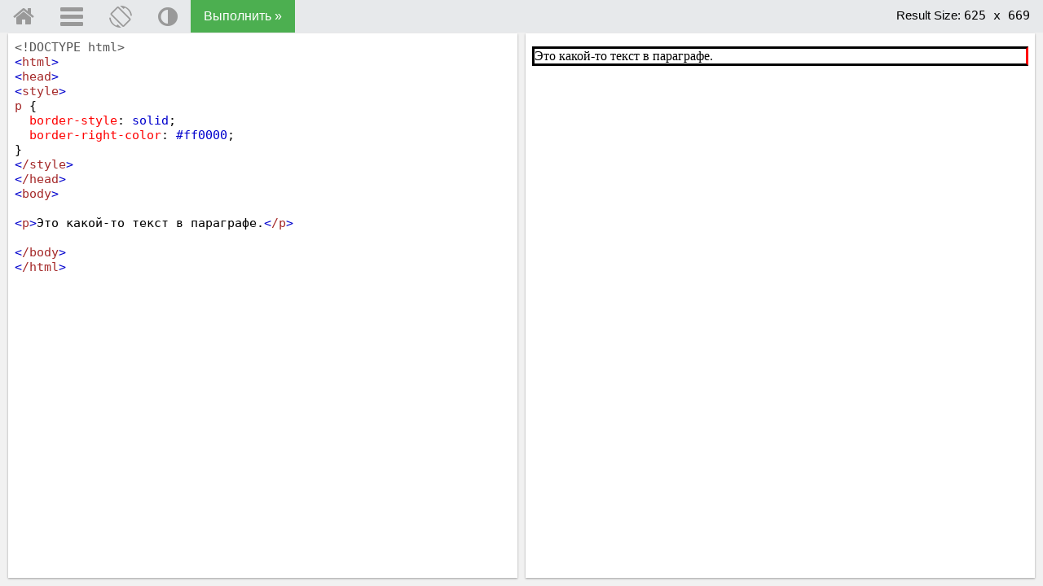

--- FILE ---
content_type: text/html; charset=utf-8
request_url: https://w3schoolsua.github.io/csstryit/trycss_border-right-color.html
body_size: 1588
content:
<!DOCTYPE html>
<html lang='ru'>
<head>
    <meta charset='utf-8'>
    <title>Редактор кода W3Schools - Tryit - v3.6</title>
    <meta name='description' content='Онлайн редактор Tryit. Пример кода. Основы CSS. W3Schools на русском. Бесплатные уроки для начинающих'>
    <meta name='viewport' content='width=device-width'>
    <meta name='viewport' content='width=device-width, initial-scale=1.0'>
    <meta property='og:image' content='../images/w3schools_logo.png'>
    <meta property='og:image:type' content='image/png'>
    <meta property='og:image:width' content='200'>
    <meta property='og:image:height' content='200'>
    <link rel='stylesheet' href='../styles/w3.css'>
    <link rel='stylesheet' href='../styles/tryitstyle.css'>
    <link rel='stylesheet' href='../lib/codemirror.css'>
    <script src='../lib/codemirror.js'></script>
    <script src='../lib/codemirror_jsx.js'></script>
    <script src='../scripts/tryit_html_head.js'></script>
    <!--[if lt IE 8]>
    <style>
        #textareacontainer, #iframecontainer {width:48%;}
        #container {height:500px;}
        #textarea, #iframe {width:90%;height:450px;}
        #textareaCode, #iframeResult {height:450px;}
        .stack {display:none;}
    </style>
    <![endif]-->
</head>

<body>
<div class='trytopnav'>
    <div class='w3-bar' style='overflow:auto'>
        <a id='tryhome' href='../index.html' target='_blank' title='Главная' class='w3-button w3-bar-item topnav-icons fa fa-home' style='font-size:28px;margin-top:-2px'></a>
        <a href='javascript:void(0);' onclick='openMenu()' id='menuButton' title='Открыть меню' class='w3-dropdown-click w3-button w3-bar-item topnav-icons fa fa-menu' style='font-size:28px;margin-top:-2px'></a>
        <a href='javascript:void(0);' onclick='restack(currentStack)' title='Изменить ориентацию' class='w3-button w3-bar-item topnav-icons fa fa-rotate' style='font-size:28px;margin-top:-2px'></a>
        <a href='javascript:void(0);' onclick='retheme()' title='Изменить тему' class='w3-button w3-bar-item topnav-icons fa fa-adjust' style='font-size:28px;margin-top:-2px'></a>
        <button class='w3-button w3-bar-item w3-green w3-hover-white w3-hover-text-green' style='font-size:16px' onclick="submitTryit(1);snhb.startAuction(['try_it_leaderboard']);">Выполнить &raquo;</button>
        <span class='w3-right w3-hide-medium w3-hide-small' style='padding:8px 8px 8px 8px;display:block'></span>
        <span class='w3-right w3-hide-small' style='padding:8px 0;display:block;float:right;'><span id='framesize'></span></span>
    </div>
</div>

<div id='shield'></div>
<a href='javascript:void(0)' id='dragbar'></a>
<div id='container'>
    <div id='navbarDropMenu' class='w3-dropdown-content w3-bar-block w3-border' style='z-index:5'>
        <span onclick='openMenu()' class='w3-button w3-display-topright w3-transparent w3-hover-dark-grey' title='Відкрити меню' style='font-weight:bold;padding-top:10px;padding-bottom:11px;'>&times;</span>
        <div class='w3-bar-block'>
            <a class='w3-bar-item w3-button' href='javascript:void(0);' title='Изменить ориентацию' onclick="openMenu();restack(currentStack)"><i class='fa fa-rotate' style='font-size:26px;margin-left:-4px;margin-right:8px'></i><span style='position:relative;top:-4px;left:2px;'>Изменить ориентацию</span></a>
            <a class='w3-bar-item w3-button' href='https://codepen.io/pen/' target='_blank' rel='nofollow' title='Открыть в онлайн-редакторе Codepen'><img src='../images/codepen_icon.png' alt='Онлайн-редактор Codepen' style='margin-right:10px;width:24px;'><span style='position:relative;left:1px;'>Открыть на Codepen</span></a>
            <a class='w3-bar-item w3-button' href='javascript:void(0);' title='Изменить тему' onclick='openMenu();retheme()'><i class='fa fa-adjust' style='font-size:26px;margin-right:8px'></i><span style='position:relative;top:-4px;left:2px;'>Изменить тему, Темная/Светлая</span></a>
        </div>
        <footer class='w3-container w3-light-grey'>
            <p class='w3-tiny'><a style='display:inline;padding:0;' href='../about/about_privacy.html' target='_blank' onclick='openMenu();' class='w3-hover-none w3-hover-text-green'>Политика конфиденциальности</a> и
                <a style='display:inline;padding:0;' href='../about/about_copyright.html' target='_blank' onclick='openMenu();' class='w3-hover-none w3-hover-text-green'>Copyright 1999-2021</a></p>
        </footer>
    </div>
    <div id='menuOverlay' class='w3-overlay w3-transparent' style='cursor:pointer;z-index:4'></div>
    <div id='textareacontainer'>
        <div id='textarea'>
            <div id='textareawrapper'>
                <!--Код на странице-->
                <textarea autocomplete='off' id='textareaCode' wrap='soft' spellcheck='false'><!DOCTYPE html>
<html>
<head>
<style>
p {
  border-style: solid;
  border-right-color: #ff0000;
}
</style>
</head>
<body>

<p>Это какой-то текст в параграфе.</p>

</body>
</html>
                </textarea>
                <!--/Код на странице-->
            </div>
        </div>
    </div>
    <div id='iframecontainer'>
        <div id='iframe'>
            <div id='iframewrapper'></div>
        </div>
    </div>
</div>
<script src='../scripts/csstryit_end.js'></script>
</body>
</html>

--- FILE ---
content_type: text/css; charset=utf-8
request_url: https://w3schoolsua.github.io/styles/tryitstyle.css
body_size: 1093
content:
* {-webkit-box-sizing:border-box;-moz-box-sizing:border-box;box-sizing:border-box}
body {color:#000;margin:0;font-size:100%}
.trytopnav {height:40px;overflow:hidden;min-width:380px;position:absolute;width:100%;top:0;background-color:#E7E9EB}
.trytopnav a {color:#999}
.w3-bar .w3-bar-item:hover {color:#757575 !important}
a.w3schoolslink {padding: 0 !important;display: inline !important}
a.w3schoolslink:hover, a.w3schoolslink:active {text-decoration: underline !important; background-color: transparent !important}
#dragbar {position:absolute;cursor:col-resize;z-index:3;padding:5px}
#shield {display:none;top:0;left:0;width:100%;position:absolute;height:100%;z-index:4}
#framesize span {font-family: Consolas, monospace}
#container {background-color:#f1f1f1;width:100%;overflow:auto;position:absolute;top:40px;bottom:0;height:auto}
#textareacontainer, #iframecontainer {float:left;height:100%;width:50%}
#textarea, #iframe {height:100%;width:100%;padding-bottom:10px;padding-top:1px}
#textarea {padding-left:10px;padding-right:5px}
#iframe {padding-left:5px;padding-right:10px;position:relative;color:#fff;font-family: consolas,"courier new",monospace}
#textareawrapper {width:100%;height:100%;overflow:auto;background-color: #fff;position:relative;box-shadow:0 1px 3px rgba(0,0,0,0.12), 0 1px 2px rgba(0,0,0,0.24)}
#iframewrapper {width:100%;height:100%;-webkit-overflow-scrolling:touch;background-color:#fff;box-shadow:0 1px 3px rgba(0,0,0,0.12), 0 1px 2px rgba(0,0,0,0.24)}
#textareaCode {background-color:#fff;font-family:consolas,Menlo,"courier new",monospace;font-size:15px;height:100%;width:100%;padding:8px;resize:none;border:none;line-height:normal}

.CodeMirror.cm-s-default {line-height: normal; padding: 4px; height: 100%; width: 100%}
#iframeResult, #iframeSource {background-color: #fff; height: 100%; width: 100%}
#stackV {background-color: #999}
#stackV:hover {background-color: #bbb !important}
#stackV.horizontal {background-color: transparent}
#stackV.horizontal:hover {background-color: #bbb !important}
#stackH.horizontal {background-color: #999}
#stackH.horizontal:hover {background-color: #999 !important}
#textareacontainer.horizontal, #iframecontainer.horizontal {height: 50%;float: none; width: 100%}
#textarea.horizontal {height: 100%;padding-left: 10px;padding-right: 10px}
#iframe.horizontal {height: 100%;padding-right: 10px; padding-bottom: 10px;padding-left: 10px}
#container.horizontal {min-height: 200px;margin-left: 0}
#tryitLeaderboard {overflow: hidden;text-align: center;margin-top: 5px;height: 90px}
.w3-dropdown-content {width: 350px}
@media screen and (max-width: 727px) {.trytopnav {top: 1px;}#container {top: 40px}}
@media screen and (max-width: 467px) {.trytopnav {top: 1px}#container {top: 40px;}.w3-dropdown-content {width: 100%}}
@media only screen and (max-width: 768px) {#iframewrapper {overflow: auto;}#container {min-width: 320px}.stack {display: none}#tryhome {display: block}}
@font-face {font-family: 'fontawesome';src: url('../lib/fonts/fontawesome8deb.eot?14663396');
    src: url('../lib/fonts/fontawesome8deb.eot?14663396#iefix') format('embedded-opentype'),
    url('../lib/fonts/fontawesome8deb.woff?14663396') format('woff'),
    url('../lib/fonts/fontawesome8deb.ttf?14663396') format('truetype'),
    url('../lib/fonts/fontawesome8deb.svg?14663396#fontawesome') format('svg');font-weight: normal;font-style: normal}
.fa {display: inline-block;font: normal normal normal 14px/1 FontAwesome;font-size: inherit;text-rendering: auto;-webkit-font-smoothing: antialiased; -moz-osx-font-smoothing: grayscale; transform: translate(0, 0)}
.fa-2x {font-size: 2em}
.fa-home:before {content: '\e800';}
.fa-save:before {content: '\e804';}
.fa-rotate:before {content: '\e813';}
.fa-menu:before {content: '\f0c9';}
.fa-adjust:before {content: '\e80b';}
.loader {border: 6px solid #f3f3f3; /* Light grey */border-top: 6px solid #3498db; /* Blue */border-radius: 50%;width: 60px;height: 60px;animation: spin 2s linear infinite}
#saveLoader {margin: 20px}
@keyframes spin {0% {transform: rotate(0deg)}100% {transform: rotate(360deg)}}
#iframewrapper {}
body.darktheme {background-color:#1d2a35}
body.darktheme #tryitLeaderboard {background-color:#1d2a35}
body.darktheme .trytopnav {background-color: #38444d;color: #ddd}
body.darktheme #container {background-color: #38444d}
body.darktheme .trytopnav a {color: #ddd}
body.darktheme #textareaCode {background-color:rgb(40, 44, 52);color:#fff}
body.darktheme #textareawrapper {background-color:rgb(21,32,43)}
body.darktheme .tabs {background-color:#38444d}
body.darktheme .tab {background: rgb(21,32,43);color:#fff;opacity:0.5}
body.darktheme .tab.active {background: rgb(21,32,43);color:#fff;opacity:1}
body.darktheme ::-webkit-scrollbar {width: 12px;height: 3px}
body.darktheme ::-webkit-scrollbar-track-piece {background-color: #000}
body.darktheme ::-webkit-scrollbar-thumb {height: 50px; background-color: #38444d}
body.darktheme ::-webkit-scrollbar-thumb:hover {background-color: #4b5b68}

--- FILE ---
content_type: application/javascript; charset=utf-8
request_url: https://w3schoolsua.github.io/lib/codemirror_jsx.js
body_size: 1025
content:
// CodeMirror, copyright (c) by Marijn Haverbeke and others
// Distributed under an MIT license: https://codemirror.net/LICENSE

(function(mod) {
  if (typeof exports == "object" && typeof module == "object") // CommonJS
    mod(require("../../lib/codemirror"), require("../xml/xml"), require("../javascript/javascript"))
  else if (typeof define == "function" && define.amd) // AMD
    define(["../../lib/codemirror", "../xml/xml", "../javascript/javascript"], mod)
  else // Plain browser env
    mod(CodeMirror)
})(function(CodeMirror) {
  "use strict"

  // Depth means the amount of open braces in JS context, in XML
  // context 0 means not in tag, 1 means in tag, and 2 means in tag
  // and js block comment.
  function Context(state, mode, depth, prev) {
    this.state = state; this.mode = mode; this.depth = depth; this.prev = prev
  }

  function copyContext(context) {
    return new Context(CodeMirror.copyState(context.mode, context.state),
                       context.mode,
                       context.depth,
                       context.prev && copyContext(context.prev))
  }

  CodeMirror.defineMode("jsx", function(config, modeConfig) {
    var xmlMode = CodeMirror.getMode(config, {name: "xml", allowMissing: true, multilineTagIndentPastTag: false, allowMissingTagName: true})
    var jsMode = CodeMirror.getMode(config, modeConfig && modeConfig.base || "javascript")

    function flatXMLIndent(state) {
      var tagName = state.tagName
      state.tagName = null
      var result = xmlMode.indent(state, "", "")
      state.tagName = tagName
      return result
    }

    function token(stream, state) {
      if (state.context.mode == xmlMode)
        return xmlToken(stream, state, state.context)
      else
        return jsToken(stream, state, state.context)
    }

    function xmlToken(stream, state, cx) {
      if (cx.depth == 2) { // Inside a JS /* */ comment
        if (stream.match(/^.*?\*\//)) cx.depth = 1
        else stream.skipToEnd()
        return "comment"
      }

      if (stream.peek() == "{") {
        xmlMode.skipAttribute(cx.state)

        var indent = flatXMLIndent(cx.state), xmlContext = cx.state.context
        // If JS starts on same line as tag
        if (xmlContext && stream.match(/^[^>]*>\s*$/, false)) {
          while (xmlContext.prev && !xmlContext.startOfLine)
            xmlContext = xmlContext.prev
          // If tag starts the line, use XML indentation level
          if (xmlContext.startOfLine) indent -= config.indentUnit
          // Else use JS indentation level
          else if (cx.prev.state.lexical) indent = cx.prev.state.lexical.indented
        // Else if inside of tag
        } else if (cx.depth == 1) {
          indent += config.indentUnit
        }

        state.context = new Context(CodeMirror.startState(jsMode, indent),
                                    jsMode, 0, state.context)
        return null
      }

      if (cx.depth == 1) { // Inside of tag
        if (stream.peek() == "<") { // Tag inside of tag
          xmlMode.skipAttribute(cx.state)
          state.context = new Context(CodeMirror.startState(xmlMode, flatXMLIndent(cx.state)),
                                      xmlMode, 0, state.context)
          return null
        } else if (stream.match("//")) {
          stream.skipToEnd()
          return "comment"
        } else if (stream.match("/*")) {
          cx.depth = 2
          return token(stream, state)
        }
      }

      var style = xmlMode.token(stream, cx.state), cur = stream.current(), stop
      if (/\btag\b/.test(style)) {
        if (/>$/.test(cur)) {
          if (cx.state.context) cx.depth = 0
          else state.context = state.context.prev
        } else if (/^</.test(cur)) {
          cx.depth = 1
        }
      } else if (!style && (stop = cur.indexOf("{")) > -1) {
        stream.backUp(cur.length - stop)
      }
      return style
    }

    function jsToken(stream, state, cx) {
      if (stream.peek() == "<" && jsMode.expressionAllowed(stream, cx.state)) {
        jsMode.skipExpression(cx.state)
        state.context = new Context(CodeMirror.startState(xmlMode, jsMode.indent(cx.state, "", "")),
                                    xmlMode, 0, state.context)
        return null
      }

      var style = jsMode.token(stream, cx.state)
      if (!style && cx.depth != null) {
        var cur = stream.current()
        if (cur == "{") {
          cx.depth++
        } else if (cur == "}") {
          if (--cx.depth == 0) state.context = state.context.prev
        }
      }
      return style
    }

    return {
      startState: function() {
        return {context: new Context(CodeMirror.startState(jsMode), jsMode)}
      },

      copyState: function(state) {
        return {context: copyContext(state.context)}
      },

      token: token,

      indent: function(state, textAfter, fullLine) {
        return state.context.mode.indent(state.context.state, textAfter, fullLine)
      },

      innerMode: function(state) {
        return state.context
      }
    }
  }, "xml", "javascript")

  CodeMirror.defineMIME("text/jsx", "jsx")
  CodeMirror.defineMIME("text/typescript-jsx", {name: "jsx", base: {name: "javascript", typescript: true}})
});

--- FILE ---
content_type: application/javascript; charset=utf-8
request_url: https://w3schoolsua.github.io/scripts/csstryit_end.js
body_size: 4711
content:
/*CSS tryit end*/
    submitTryit()
    function submitTryit(n) {
    if (window.editor) {
    window.editor.save();
}
    var text = document.getElementById("textareaCode").value;
    var ifr = document.createElement("iframe");
    ifr.setAttribute("frameborder", "0");
    ifr.setAttribute("id", "iframeResult");
    ifr.setAttribute("name", "iframeResult");
    document.getElementById("iframewrapper").innerHTML = "";
    document.getElementById("iframewrapper").appendChild(ifr);
    if (loadSave == true) {
    ifr.setAttribute("src", "../code/opentext.html");
} else if (fileID != "" && loadSave == false) {
    var t = text;
    t = t.replace(/=/gi, "w3equalsign");
    t = t.replace(/\+/gi, "w3plussign");
    var pos = t.search(/script/i)
    while (pos > 0) {
    t = t.substring(0, pos) + "w3" + t.substr(pos, 3) + "w3" + t.substr(pos + 3, 3) + "tag" + t.substr(pos + 6);
    pos = t.search(/script/i);
}
    document.getElementById("code").value = t;
    document.getElementById("codeForm").action = "https://tryit.w3schools.com/tryit_view.php?x=" + Math.random();
    document.getElementById('codeForm').method = "post";
    document.getElementById('codeForm').acceptCharset = "utf-8";
    document.getElementById('codeForm').target = "iframeResult";
    document.getElementById("codeForm").submit();
} else {
    var ifrw = (ifr.contentWindow) ? ifr.contentWindow : (ifr.contentDocument.document) ? ifr.contentDocument.document : ifr.contentDocument;
    ifrw.document.open();
    ifrw.document.write(text);
    ifrw.document.close();
    //23.02.2016: contentEditable is set to true, to fix text-selection (bug) in firefox.
    //(and back to false to prevent the content from being editable)
    //(To reproduce the error: Select text in the result window with, and without, the contentEditable statements below.)
    if (ifrw.document.body && !ifrw.document.body.isContentEditable) {
    ifrw.document.body.contentEditable = true;
    ifrw.document.body.contentEditable = false;
}
}
}
    var currentStack = true;
    if ((window.screen.availWidth <= 768 && window.innerHeight > window.innerWidth) || "" == " horizontal") {
    restack(true);
}
    function restack(horizontal) {
        var tc, ic, t, i, c, f, sv, sh, d, height, flt, width;
        tc = document.getElementById("textareacontainer");
        ic = document.getElementById("iframecontainer");
        t = document.getElementById("textarea");
        i = document.getElementById("iframe");
        c = document.getElementById("container");
        sv = document.getElementById("stackV");
        sh = document.getElementById("stackH");
        tc.className = tc.className.replace("horizontal", "");
        ic.className = ic.className.replace("horizontal", "");
        t.className = t.className.replace("horizontal", "");
        i.className = i.className.replace("horizontal", "");
        c.className = c.className.replace("horizontal", "");
        if (sv) {
        sv.className = sv.className.replace("horizontal", "")
    };
        if (sv) {
        sh.className = sh.className.replace("horizontal", "")
    };
        stack = "";
        if (horizontal) {
        tc.className = tc.className + " horizontal";
        ic.className = ic.className + " horizontal";
        t.className = t.className + " horizontal";
        i.className = i.className + " horizontal";
        c.className = c.className + " horizontal";
        if (sv) {
        sv.className = sv.className + " horizontal"
    };
        if (sv) {
        sh.className = sh.className + " horizontal"
    };
        stack = " horizontal";
        document.getElementById("textareacontainer").style.height = "50%";
        document.getElementById("iframecontainer").style.height = "50%";
        document.getElementById("textareacontainer").style.width = "100%";
        document.getElementById("iframecontainer").style.width = "100%";
        currentStack = false;
    } else {
        document.getElementById("textareacontainer").style.height = "100%";
        document.getElementById("iframecontainer").style.height = "100%";
        document.getElementById("textareacontainer").style.width = "50%";
        document.getElementById("iframecontainer").style.width = "50%";
        currentStack = true;
    }
        fixDragBtn();
        showFrameSize();
    }
    function showFrameSize() {
        var t;
        var width, height;
        width = Number(w3_getStyleValue(document.getElementById("iframeResult"), "width").replace("px", "")).toFixed();
        height = Number(w3_getStyleValue(document.getElementById("iframeResult"), "height").replace("px", "")).toFixed();
        document.getElementById("framesize").innerHTML = "Result Size: <span>" + width + " x " + height + "</span>";
    }
    var dragging = false;
    var stack;
    function fixDragBtn() {
        var textareawidth, leftpadding, dragleft, containertop, buttonwidth
        var containertop = Number(w3_getStyleValue(document.getElementById("container"), "top").replace("px", ""));
        if (stack != " horizontal") {
        document.getElementById("dragbar").style.width = "5px";
        textareasize = Number(w3_getStyleValue(document.getElementById("textareawrapper"), "width").replace("px", ""));
        leftpadding = Number(w3_getStyleValue(document.getElementById("textarea"), "padding-left").replace("px", ""));
        buttonwidth = Number(w3_getStyleValue(document.getElementById("dragbar"), "width").replace("px", ""));
        textareaheight = w3_getStyleValue(document.getElementById("textareawrapper"), "height");
        dragleft = textareasize + leftpadding + (leftpadding / 2) - (buttonwidth / 2);
        document.getElementById("dragbar").style.top = containertop + "px";
        document.getElementById("dragbar").style.left = dragleft + "px";
        document.getElementById("dragbar").style.height = textareaheight;
        document.getElementById("dragbar").style.cursor = "col-resize";

    } else {
        document.getElementById("dragbar").style.height = "5px";
        if (window.getComputedStyle) {
        textareawidth = window.getComputedStyle(document.getElementById("textareawrapper"), null).getPropertyValue("height");
        textareaheight = window.getComputedStyle(document.getElementById("textareawrapper"), null).getPropertyValue("width");
        leftpadding = window.getComputedStyle(document.getElementById("textarea"), null).getPropertyValue("padding-top");
        buttonwidth = window.getComputedStyle(document.getElementById("dragbar"), null).getPropertyValue("height");
    } else {
        dragleft = document.getElementById("textareawrapper").currentStyle["width"];
    }
        textareawidth = Number(textareawidth.replace("px", ""));
        leftpadding = Number(leftpadding.replace("px", ""));
        buttonwidth = Number(buttonwidth.replace("px", ""));
        dragleft = containertop + textareawidth + leftpadding + (leftpadding / 2);
        document.getElementById("dragbar").style.top = dragleft + "px";
        document.getElementById("dragbar").style.left = "5px";
        document.getElementById("dragbar").style.width = textareaheight;
        document.getElementById("dragbar").style.cursor = "row-resize";
    }
    }
    function dragstart(e) {
        e.preventDefault();
        dragging = true;
        var main = document.getElementById("iframecontainer");
    }
    function dragmove(e) {
        if (dragging) {
        document.getElementById("shield").style.display = "block";
        if (stack != " horizontal") {
        var percentage = (e.pageX / window.innerWidth) * 100;
        if (percentage > 5 && percentage < 98) {
        var mainPercentage = 100 - percentage;
        document.getElementById("textareacontainer").style.width = percentage + "%";
        document.getElementById("iframecontainer").style.width = mainPercentage + "%";
        fixDragBtn();
    }
    } else {
        var containertop = Number(w3_getStyleValue(document.getElementById("container"), "top").replace("px", ""));
        var percentage = ((e.pageY - containertop + 20) / (window.innerHeight - containertop + 20)) * 100;
        if (percentage > 5 && percentage < 98) {
        var mainPercentage = 100 - percentage;
        document.getElementById("textareacontainer").style.height = percentage + "%";
        document.getElementById("iframecontainer").style.height = mainPercentage + "%";
        fixDragBtn();
    }
    }
        showFrameSize();
    }
    }
    function dragend() {
        document.getElementById("shield").style.display = "none";
        dragging = false;
        if (window.editor) {
        window.editor.refresh();
    }
    }
    if (window.addEventListener) {
        document.getElementById("dragbar").addEventListener("mousedown", function(e) {
            dragstart(e);
        });
        document.getElementById("dragbar").addEventListener("touchstart", function(e) {
        dragstart(e);
    });
        window.addEventListener("mousemove", function(e) {
        dragmove(e);
    });
        window.addEventListener("touchmove", function(e) {
        dragmove(e);
    });
        window.addEventListener("mouseup", dragend);
        window.addEventListener("touchend", dragend);
        window.addEventListener("load", fixDragBtn);
        window.addEventListener("load", showFrameSize);
    }
    function click_savebtn() {
        if (window.editor) {
        window.editor.save();
    }
        document.getElementById('saveModal').style.display = 'block';
    }
    function click_google_savebtn() {
        if (window.editor) {
        window.editor.save();
    }
        document.getElementById('driveSaveModal').style.display = 'block'
    }
    function click_google_loadbtn() {
        document.getElementById('driveLoadModal').style.display = 'block'
    }
    function colorcoding() {
        var ua = navigator.userAgent;
        //Opera Mini обновляет страницу при попытке редактировать текстовую область.
        if (ua && ua.toUpperCase().indexOf("OPERA MINI") > -1) {
        return false;
    }
        window.editor = CodeMirror.fromTextArea(document.getElementById("textareaCode"), {
        mode: "text/html",
        htmlMode: true,
        lineWrapping: true,
        smartIndent: false,
        addModeClass: true
    });
        //  window.editor.on("change", function () {window.editor.save();});
    }
    colorcoding();
    function w3_getStyleValue(elmnt, style) {
        if (window.getComputedStyle) {
        return window.getComputedStyle(elmnt, null).getPropertyValue(style);
    } else {
        return elmnt.currentStyle[style];
    }
    }
    //СОХРАНИТЬ И ОТКРЫТЬ СКРИПТ
    var oauthToken;
    var userAction;
    var pickerApiLoaded;
    var developerKey = 'AIzaSyAMZDPXiGcCNWs1UCWG9LS6kkW5YiABfJ0';
    var CLIENT_ID = '451843133508-ckbr5r6ch1ofqbmh87oll4u6ltinqv2t.apps.googleusercontent.com';
    var SCOPES = ['https://www.googleapis.com/auth/drive.file'];
    //Проверьте, авторизовал ли данный пользователь это приложение
    function checkAuth() {
        gapi.auth.authorize({
            'client_id': CLIENT_ID,
            'scope': SCOPES.join(' '),
            'immediate': true
        }, handleAuthResult);
    }
    //Обработка ответа от сервера авторизации
    function handleAuthResult(authResult) {
        if (authResult && !authResult.error) {
        oauthToken = authResult.access_token;
        loadApi();
    }
    }
    //Инициировать поток аутентификации в ответ на нажатие пользователем кнопки авторизации
    function handleAuthClick(event, userClick) {
        userAction = userClick;
        gapi.auth.authorize({
        client_id: CLIENT_ID,
        scope: SCOPES,
        immediate: false
    },
        handleAuthResult);
        return false;
    }
    // Загрузить библиотеку API
    function loadApi() {
        gapi.client.load('drive', 'v3');
        gapi.load('picker', {
        'callback': onPickerApiLoad
    });
    }
    function onPickerApiLoad() {
        pickerApiLoaded = true;
        if (userAction == "save") {
        userAction = "";
        document.getElementById('driveText').style.display = 'none';
        document.getElementById('driveSavedPanel').style.display = 'block';
        createFileWithHTMLContent(document.getElementById('googleFileName').value, document.getElementById('textareaCode').value)
    }
        if (userAction == "open") {
        userAction = "";
        createPicker();
    }
    }
    // Создание и рендеринг объекта Picker для выбора файла HTML
    function createPicker() {
        if (pickerApiLoaded) {
        var view = new google.picker.View(google.picker.ViewId.DOCS);
        view.setMimeTypes("text/html");
        var picker = new google.picker.PickerBuilder().
        addView(view).
        setOAuthToken(oauthToken).
        setDeveloperKey(developerKey).
        setCallback(pickerCallback).
        build();
        picker.setVisible(true);
    }
    }
    // Поместите содержимое файла в редактор tryit
    function pickerCallback(data) {
        var docID = '';
        if (data[google.picker.Response.ACTION] == google.picker.Action.PICKED) {
        var doc = data[google.picker.Response.DOCUMENTS][0];
        docID = doc[google.picker.Document.ID];
        getContentOfFile(docID);
    }
    }
    //Получить содержимое
    function getContentOfFile(theID) {
        gapi.client.request({
            'path': '/drive/v2/files/' + theID,
            'method': 'GET',
            callback: function(theResponseJS, theResponseTXT) {
                var myToken = gapi.auth.getToken();
                var myXHR = new XMLHttpRequest();
                myXHR.open('GET.html', theResponseJS.downloadUrl, true);
                myXHR.setRequestHeader('Authorization', 'Bearer ' + myToken.access_token);
                myXHR.onreadystatechange = function(theProgressEvent) {
                    if (myXHR.readyState == 4) {
                        if (myXHR.status == 200) {
                            var code = myXHR.response;
                            document.getElementById("textareaCode").value = code;
                            window.editor.getDoc().setValue(code);
                            submitTryit(1);
                            resetDriveLoadModal();
                        }
                    }
                }
                myXHR.send();
            }
        });
    }
    var createFileWithHTMLContent = function(name, data, callback) {
        const boundary = '-------314159265358979323846';
        const delimiter = "\r\n--" + boundary + "\r\n";
        const close_delim = "\r\n--" + boundary + "--";
        const contentType = 'text/html';
        var metadata = {
        'name': name,
        'mimeType': contentType
    };
        var multipartRequestBody =
        delimiter +
        'Content-Type: application/json\r\n\r\n' +
        JSON.stringify(metadata) +
        delimiter +
        'Content-Type: ' + contentType + '\r\n\r\n' +
        data +
        close_delim;
        var request = gapi.client.request({
        'path': '/upload/drive/v3/files',
        'method': 'POST',
        'params': {
        'uploadType': 'multipart'
    },
        'headers': {
        'Content-Type': 'multipart/related; boundary="' + boundary + '"'
    },
        'body': multipartRequestBody
    });
        if (!callback) {
        callback = function(file) {
        console.log(file);
        document.getElementById("driveSavedText").innerHTML = file.name + " saved in Google Drive";
        document.getElementById("driveSavedPanel").className = "w3-panel w3-large";
    };
    }
        request.execute(callback);
    }
    if (navigator.userAgent.indexOf("MSIE") > 0 || navigator.userAgent.indexOf("Edge") > 0) {
        document.getElementById("saveGDriveBtn").style.display = "none";
        document.getElementById("loadGDriveBtn").style.display = "none";
    }
    function resetDriveSaveModal() {
        document.getElementById('driveSavedText').innerHTML = '';
        document.getElementById('driveSaveModal').style.display = 'none'
        document.getElementById('driveSavedPanel').style.display = 'none'
        document.getElementById('driveText').style.display = 'block'
        document.getElementById("driveSavedPanel").className = "w3-panel w3-large loader";
    }
    function resetDriveLoadModal() {
        document.getElementById('driveLoadModal').style.display = 'none'
    }
    function saveFile(code) {
        document.getElementById('preSave').style.display = 'none';
        if (code.length > 20000) {
        document.getElementById('errorSave').style.display = 'block';
        return;
    }
        document.getElementById('postSave').style.display = 'block';
        var paramObj = {};
        paramObj.code = code;
        var paramB = JSON.stringify(paramObj);
        var httpB = new XMLHttpRequest();
        httpB.open("POST.html", globalURL, true);
        httpB.setRequestHeader("Content-Type", "application/x-www-form-urlencoded");
        httpB.onreadystatechange = function() {
        if (httpB.readyState == 4 && httpB.status == 200) {
        if (httpB.responseText.substr(0, 2) == "OK") {
        var getId = httpB.responseText.substr(2);
        document.getElementById("shareLink").href = "../code/tryit1b9e.html?filename=" + getId;
        document.getElementById("shareLinkText").innerHTML = "../code/tryit1b9e.html?filename=" + getId;
        document.getElementById('saveLoader').style.display = "none";
        document.getElementById("saveModalSaved").style.display = "block";
    }
    }
    }
        httpB.send(paramB);
    }
    function hideAndResetModal() {
        document.getElementById("saveModal").style.display = "none";
        document.getElementById('preSave').style.display = "block";
        document.getElementById('errorSave').style.display = "none";
        document.getElementById('postSave').style.display = "none";
        document.getElementById("saveModalSaved").style.display = "none";
        document.getElementById('saveDisclaimer').style.display = "none";
        document.getElementById('saveLoader').style.display = "block";
    }
    var addr = document.location.href;
    function displayError() {
        document.getElementById("err_url").value = addr;
        document.getElementById("err_form").style.display = "block";
        document.getElementById("err_email").focus();
        hideSent();
    }
    function hideError() {
        document.getElementById("err_form").style.display = "none";
    }
    function hideSent() {
        document.getElementById("err_sent").style.display = "none";
    }
    function sendErr() {
        var xmlhttp;
        var err_url = document.getElementById("err_url").value;
        var err_email = document.getElementById("err_email").value;
        var err_desc = document.getElementById("err_desc").value;
        if (window.XMLHttpRequest) { // код для IE7+, Firefox, Chrome, Opera, Safari
        xmlhttp = new XMLHttpRequest();
    } else { // код для IE6, IE5
        xmlhttp = new ActiveXObject("Microsoft.XMLHTTP");
    }
        xmlhttp.open("POST.html", "../err_sup.html", true);
        xmlhttp.setRequestHeader("Content-type", "application/x-www-form-urlencoded");
        xmlhttp.send("err_url=" + err_url + "&err_email=" + err_email + "&err_desc=" + escape(err_desc));
        document.getElementById("err_desc").value = "";
        hideError();
        document.getElementById("err_sent").style.display = "block";
    }
    function openMenu() {
        var x = document.getElementById("navbarDropMenu");
        var y = document.getElementById("menuOverlay");
        var z = document.getElementById("menuButton");
        if (z.className.indexOf("w3-text-gray") == -1) {
        z.className += " w3-text-gray";
    } else {
        z.className = z.className.replace(" w3-text-gray", "");
    }
        if (z.className.indexOf("w3-gray") == -1) {
        z.className += " w3-gray";
    } else {
        z.className = z.className.replace(" w3-gray", "");
    }
        if (x.className.indexOf("w3-show") == -1) {
        x.className += " w3-show";
    } else {
        x.className = x.className.replace(" w3-show", "");
    }
        if (y.className.indexOf("w3-show") == -1) {
        y.className += " w3-show";
    } else {
        y.className = y.className.replace(" w3-show", "");
    }
    }
    // Когда пользователь нажимает в любом месте за пределами модального, закройте его
    window.onclick = function(event) {
        if (event.target == document.getElementById("saveModal")) {
        hideAndResetModal();
    }
        if (event.target == document.getElementById("driveSaveModal")) {
        resetDriveSaveModal();
    }
        if (event.target == document.getElementById("driveLoadModal")) {
        resetDriveLoadModal();
    }
        if (event.target == document.getElementById("menuOverlay")) {
        openMenu();
    }
    }

--- FILE ---
content_type: application/javascript; charset=utf-8
request_url: https://w3schoolsua.github.io/scripts/tryit_html_head.js
body_size: 459
content:
/*Скрипт для страниц tryit в html - блок head*/
if (window.addEventListener) {
      window.addEventListener("resize", browserResize);
    } else if (window.attachEvent) {
      window.attachEvent("onresize", browserResize);
    }
    var xbeforeResize = window.innerWidth;
    function browserResize() {
      var afterResize = window.innerWidth;
      if ((xbeforeResize < (970) && afterResize >= (970)) || (xbeforeResize >= (970) && afterResize < (970)) ||
        (xbeforeResize < (728) && afterResize >= (728)) || (xbeforeResize >= (728) && afterResize < (728)) ||
        (xbeforeResize < (468) && afterResize >= (468)) || (xbeforeResize >= (468) && afterResize < (468))) {
        xbeforeResize = afterResize;
        snhb.queue.push(function() {
          snhb.startAuction(["try_it_leaderboard"]);
        });
      }
      if (window.screen.availWidth <= 768) {
        restack(window.innerHeight > window.innerWidth);
      }
      fixDragBtn();
      showFrameSize();
    }
    var fileID = "";
    var loadSave = false;
    function getSavedFile() {
      loadSave = true;
      var htmlCode;
      var paramObj = {};
      paramObj.fileid = "";
      fileID = paramObj.fileid;
      var paramA = JSON.stringify(paramObj);
      var httpA = new XMLHttpRequest();
      httpA.open("POST.html", globalURL, true);
      httpA.setRequestHeader("Content-Type", "application/x-www-form-urlencoded");
      httpA.onreadystatechange = function() {
        if (httpA.readyState == 4 && httpA.status == 200) {
          document.getElementById("textareaCode").value = httpA.responseText;
          window.editor.getDoc().setValue(httpA.responseText);
          loadSave = false;
        }
      }
      httpA.send(paramA);
    }
    function retheme() {
      var cc = document.body.className;
      if (cc.indexOf("darktheme") > -1) {
        document.body.className = cc.replace("darktheme", "");
      } else {
        document.body.className += " darktheme";
      }
    }